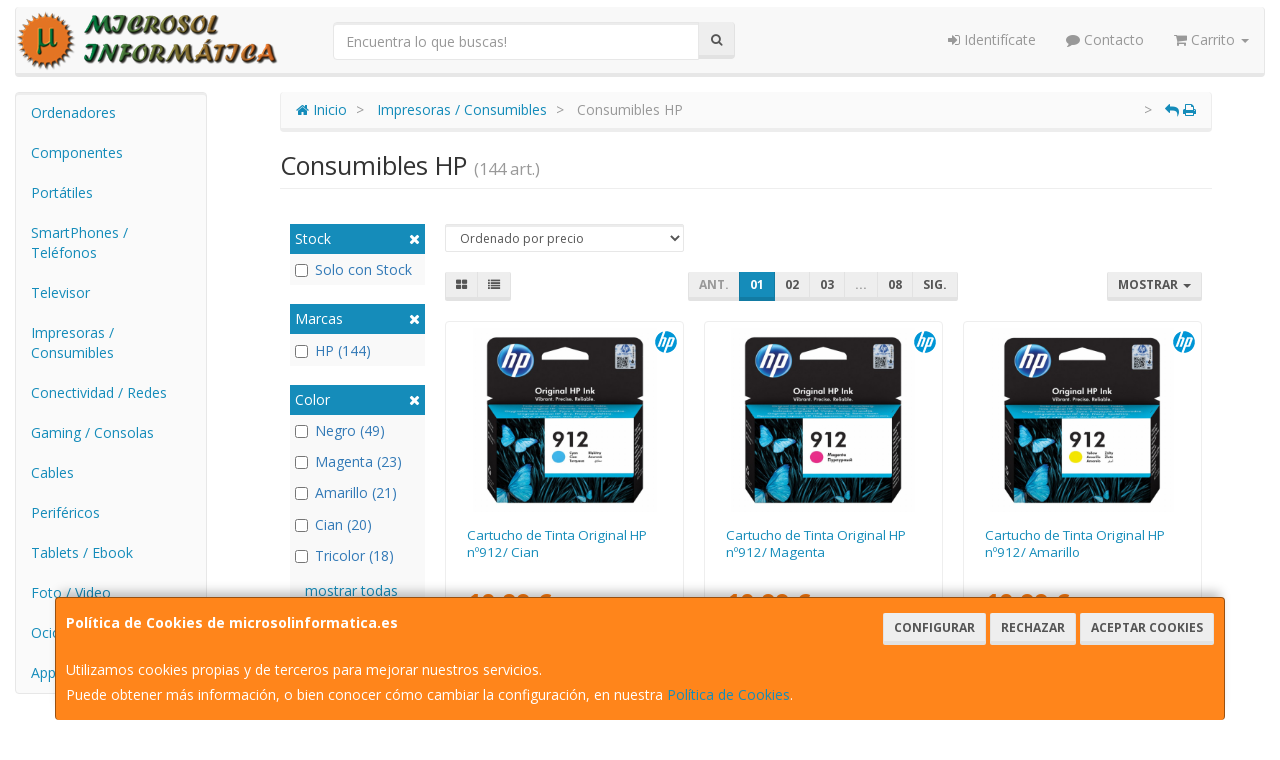

--- FILE ---
content_type: application/javascript
request_url: https://www.microsolinformatica.es/assets/js/vistas/pages/index.js
body_size: 456
content:
'use strict';

document.addEventListener('DOMContentLoaded', () => {

    let purchaseButtons = document.querySelectorAll('.purchase-button');
    [...purchaseButtons].forEach(button => button.addEventListener('click', addCsrfTokenToUrl));

//console.log(`csrfToken in the JS: ${csrfToken}`);
});

function addCsrfTokenToUrl(evt) {

    evt.preventDefault();

    let anchor = evt.target;
    if (anchor.tagName.toLowerCase() !== 'a') {
        return;
    }

    let originalUrl = anchor.href;
    if (!originalUrl) {
        return;
    }

    // Create a URL object to manipulate the query parameters
    let originalUrlObj = new URL(originalUrl);

    // Get the product URL (the last segment of the path)
    let productUrl = originalUrlObj.pathname.split('/').pop();

    // Base URL is the original URL up to `/add`
    let baseUrl = `${originalUrlObj.protocol}//${originalUrlObj.host}${originalUrlObj.pathname.split('/add')[0]}/add`;

    // Create a new URL object using the fixed base URL
    let urlWithCsrfTokenObject = new URL(baseUrl);

    // Add the required search parameters
    urlWithCsrfTokenObject.searchParams.set('productUrl', productUrl);
    urlWithCsrfTokenObject.searchParams.set('csrfToken', csrfToken); // csrfToken defined and initialized in the phtml

    // Navigate to the new URL
//console.log(urlWithCsrfTokenObject.toString());
    window.location.href = urlWithCsrfTokenObject.toString();
}


